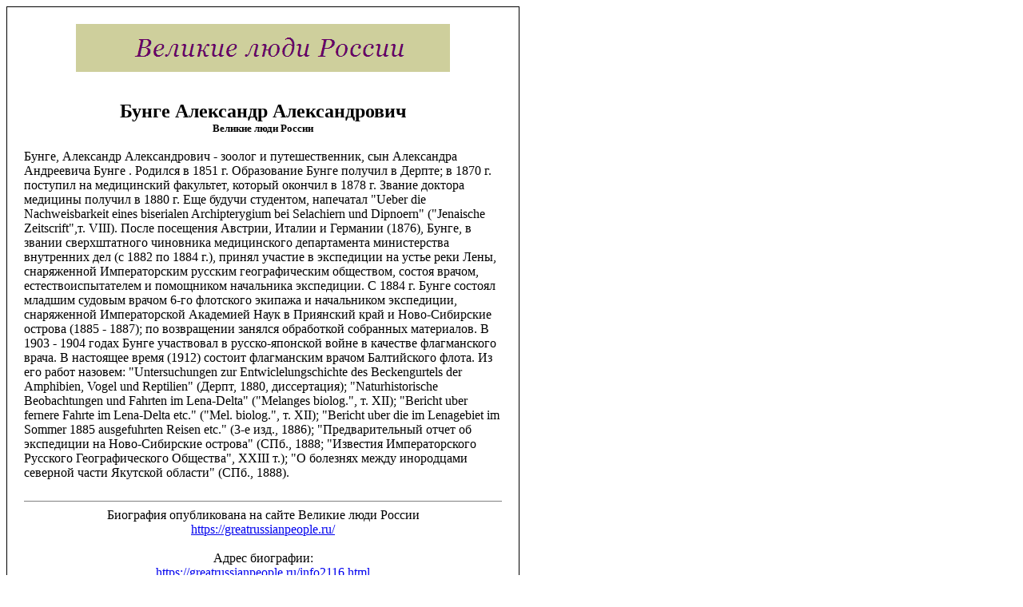

--- FILE ---
content_type: text/html
request_url: https://greatrussianpeople.ru/print2116.html
body_size: 2348
content:
<!DOCTYPE html PUBLIC "-//W3C//DTD XHTML 1.0 Transitional//EN" "//www.w3.org/TR/xhtml1/DTD/xhtml1-transitional.dtd">
<html xmlns="//www.w3.org/1999/xhtml">
<head>
<title>Бунге Александр Александрович - Великие люди России</title>
<meta http-equiv="content-type" content="text/html; charset=Windows-1251" />
<meta name="keywords" content="Бунге Александр Александрович, для печати, биография, великие, знаменитые, выдающиеся, известные, фамилии, люди, Россия" />
<meta name="description" content="Биография Бунге Александр Александрович. Выдающиеся люди России." />
<meta name="copyright" content="© greatrussianpeople.ru" />
<link rel="canonical" href="https://greatrussianpeople.ru/info2116.html" />
<link rel="shortcut icon" href="//greatrussianpeople.ru/favicon.ico" />
</head>
<body bgcolor='#ffffff' text='#000000'>
<table style='text-align: center;' border='0' width='640' cellpadding='0' cellspacing='1' bgcolor='#000000'><tr><td>
<table border='0' width='640' cellpadding='20' cellspacing='1' bgcolor='#FFFFFF'><tr><td>
<div style='text-align: center;'>
<img src='//greatrussianpeople.ru/images/logo.gif' border='0' alt='Выдающиеся люди России' /></div>
<br /><br />
<font size='+2'><b>Бунге Александр Александрович</b></font><br />
<font size='2'><b>Великие люди России</b>
<br /><script type="text/javascript">
<!--
var _acic={dataProvider:10};(function(){var e=document.createElement("script");e.type="text/javascript";e.async=true;e.src="https://www.acint.net/aci.js";var t=document.getElementsByTagName("script")[0];t.parentNode.insertBefore(e,t)})()
//-->
</script></font>
<br /><div align="left">Бунге, Александр Александрович - зоолог и путешественник, сын Александра Андреевича Бунге . Родился в 1851 г. Образование Бунге получил в Дерпте; в 1870 г. поступил на медицинский факультет, который окончил в 1878 г. Звание доктора медицины получил в 1880 г. Еще будучи студентом, напечатал "Ueber die Nachweisbarkeit eines biserialen Archipterygium bei Selachiern und Dipnoern" ("Jenaische Zeitscrift",т. VIII). После посещения Австрии, Италии и Германии (1876), Бунге, в звании сверхштатного чиновника медицинского департамента министерства внутренних дел (с 1882 по 1884 г.), принял участие в экспедиции на устье реки Лены, снаряженной Императорским русским географическим обществом, состоя врачом, естествоиспытателем и помощником начальника экспедиции. С 1884 г. Бунге состоял младшим судовым врачом 6-го флотского экипажа и начальником экспедиции, снаряженной Императорской Академией Наук в Приянский край и Ново-Сибирские острова (1885 - 1887); по возвращении занялся обработкой собранных материалов. В 1903 - 1904 годах Бунге участвовал в русско-японской войне в качестве флагманского врача. В настоящее время (1912) состоит флагманским врачом Балтийского флота. Из его работ назовем: "Untersuchungen zur Entwiclelungschichte des Beckengurtels der Amphibien, Vogel und Reptilien" (Дерпт, 1880, диссертация); "Naturhistorische Beobachtungen und Fahrten im Lena-Delta" ("Melanges biolog.", т. XII); "Bericht uber fernere Fahrte im Lena-Delta etc." ("Mel. biolog.", т. XII); "Bericht uber die im Lenagebiet im Sommer 1885 ausgefuhrten Reisen etc." (3-е изд., 1886); "Предварительный отчет об экспедиции на Ново-Сибирские острова" (СПб., 1888; "Известия Императорского Русского Географического Общества", XXIII т.); "О болезнях между инородцами северной части Якутской области" (СПб., 1888).
</div><br />
<hr size='1' noshade='noshade' />Биография опубликована на сайте Великие люди России<br /><a href='https://greatrussianpeople.ru/'>https://greatrussianpeople.ru/</a>
<br /><br />Адрес биографии:<br /><a href='https://greatrussianpeople.ru/info2116.html'>https://greatrussianpeople.ru/info2116.html</a>
</td></tr></table>
</td></tr></table>
<br />
<!--LiveInternet counter--><script type="text/javascript"><!--
document.write("<br /><a href='//www.liveinternet.ru/click' "+
"target='_blank' rel='nofollow'><img src='//counter.yadro.ru/hit?t44.6;r"+
escape(document.referrer)+((typeof(screen)=="undefined")?"":
";s"+screen.width+"*"+screen.height+"*"+(screen.colorDepth?
screen.colorDepth:screen.pixelDepth))+";u"+escape(document.URL)+
";h"+escape(document.title.substring(0,80))+";"+Math.random()+
"' alt='' title='LiveInternet' "+
"border=0 width=1 height=1><\/a>")//--></script><!--/LiveInternet-->
</body>
</html>